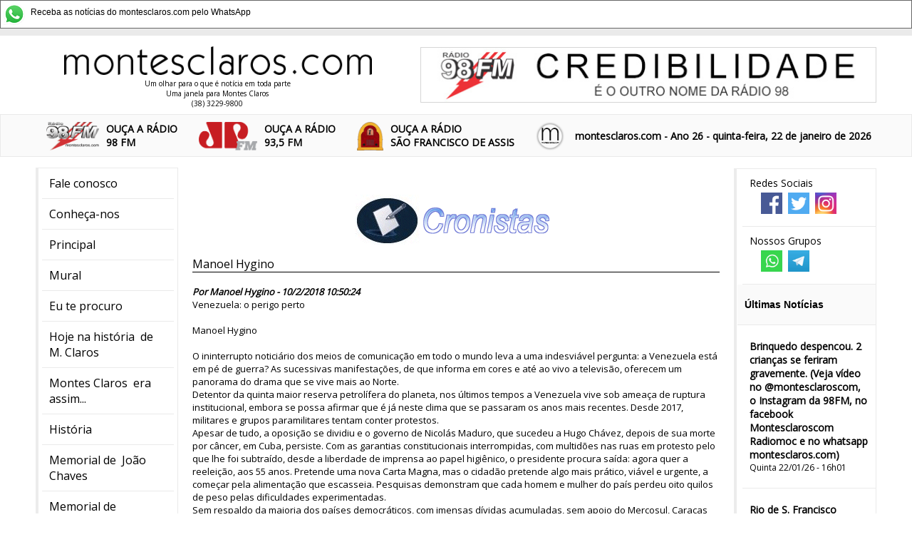

--- FILE ---
content_type: text/html
request_url: http://radiomoc.com.br/mural/cronistas.asp?cronista=%20Manoel%20Hygino
body_size: 83695
content:
<html>
<script type="text/JavaScript">
<!--
function MM_jumpMenu(targ,selObj,restore){ //v3.0
  eval(targ+".location='"+selObj.options[selObj.selectedIndex].value+"'");
  if (restore) selObj.selectedIndex=0;
}
//-->
</script>

<html>
<head>

<title>montesclaros.com - Um olhar de Montes Claros para o que &eacute; not&iacute;cia 
em toda parte</title>
 

 
<meta name="viewport" content="initial-scale=1,user-scalable=no,width=device-width">
<link href="/css/estilo.css?v16" rel="stylesheet" /> 
 


<link rel="shortcut icon" href="favicon.ico">

<meta property="og:title" content="montesclaros.com - Um olhar para o que é notícia em toda parte " />
<meta property="og:description" content="Clique para ver mais notícias" />
<meta property="og:image" content="https://montesclaros.com/img/fotos/logo.jpg" />

 
<meta name="verify-v1" content="QvZ3tMQaUQHeVr8yaZyUmEnzkaOZ6xArkI8Jk0QhDS4=" />
<!-- link href="/css/estilo.css?v2" media="all" rel="stylesheet" type="text/css" / -->
<meta http-equiv="Content-Type" content="text/html; charset=iso-8859-1">
<!-- Google tag (gtag.js) -->
<script async src="https://www.googletagmanager.com/gtag/js?id=G-VM9QDEJDMZ"></script>
<script>
  window.dataLayer = window.dataLayer || [];
  function gtag(){dataLayer.push(arguments);}
  gtag('js', new Date());

  gtag('config', 'G-VM9QDEJDMZ');
</script>

<link href="https://fonts.googleapis.com/css?family=Open+Sans" rel="stylesheet">
<link rel="stylesheet" href="https://use.fontawesome.com/releases/v5.8.1/css/all.css" integrity="sha384-50oBUHEmvpQ+1lW4y57PTFmhCaXp0ML5d60M1M7uH2+nqUivzIebhndOJK28anvf" crossorigin="anonymous">
<script src="/js/jquery-min.js"></script>
    <script>
      
        $(document).ready(function () {

         
         troca_banner();
            $(".noticia_mais").click(function () {

                $(this).parent().css("max-height","3000px");
                $(this).fadeOut("slow");
                $.ajax({
                    url: "https://montesclaros.com/counter_add.asp?id=" + $(this).attr("idnoticia")
                     
                }) ;
            });

            $("#noticiasMais_mais").click(function () {

                $(".noticiasMais li").show("slow");
                $("#noticiasMais_mais").hide("slow");
            });

            $("#topo_botaoMenu").click(function () {
                $(this).toggleClass("open");
                if ($(this).hasClass("open") == true) {
                    $(".menu").css({ left: 0 });
                } else {
                    $(".menu").css({ left: -300 });
                }
            });
        });
    </script>
 
    <script language="JavaScript">
        var cont=0
        var url_banner = new Array();
        var url_link = new Array();
        var tempo_banner = new Array();
        url_banner[1]='37.jpg';url_link[1]='';tempo_banner[1]='10';url_banner[2]='44.png';url_link[2]='';tempo_banner[2]='11';
        function troca_banner(){

        var arr=url_banner.length;

        cont++;
        if(cont==arr)(cont=1);
        url_do_banner=url_banner[cont];
        url_do_link=url_link[cont];


        banner_rotativo_javascript(url_do_banner,url_do_link);
        setTimeout(function(){troca_banner()  }, parseInt(tempo_banner[cont])*1000);
 
        }
        function banner_rotativo_javascript(url_imagem, url_link) {
  
          document.getElementById('banner_rotativo').innerHTML = "<a href='" + url_link + "'><img src='/banners/" + url_imagem + "' ></a>"
                        
        }
       
</script>
<!-- script async src="//pagead2.googlesyndication.com/pagead/js/adsbygoogle.js"></!-->
 


</head>

<body bgcolor="#FFFFFF" >
<div  class="aviso_whatsapp" style="  display:block;"><a href="https://whatsapp.com/channel/0029VaCgJ9wE50UZxSiD5L0w" target="_blank"><img src="/whatsapp.png" border="0" style="
    max-width: 30px;
    float: left;
    margin-right: 4px;
  
    /* margin-top: -5px; */
"> 
          <span style="
    font-size: 12px;
    font-family: Arial;
    line-height: 25px;
    margin-left: 4px;
">Receba as notícias do montesclaros.com
    pelo WhatsApp</span></a> 
         </div>
    <header class="topo_segura">
        

        <div class="topo_superior">
             <a href="/">
            <div class="topo_logo"><img src="/imagens19/logo.png" />
                <div class="topo_subtitulo">Um olhar para o que é notícia em toda parte<br />
Uma janela para Montes Claros <br />
(38) 3229-9800</div>
            </div>
                 </a>

            <div class="topo_banner" id="banner_rotativo"><img src="" /></div>
 
             
        </div>

        <div class="topo_barra_segura"> 
            <div class="topo_barra">
                <div id="topo_botaoMenu">  
                    <span></span>
                    <span></span>
                    <span></span>
                </div>
                <div class="topo_radio" style="float:left">
                    <a style="font-weight: bold;" class="frase" href="/aovivo/stream98.asp" ><img src="/imagens19/logo_98.png" /><div>OUÇA A RÁDIO <br />  98 FM</div></a>
                </div>
                  <div class="topo_radio" style="float:left">
                    <a style="font-weight: bold;" class="frase" href="http://montesclaros.com/aovivo/stream93.asp"  ><img src="/imagens19/logo_93.png" /><div>OUÇA A RÁDIO <br />  93,5 FM</div></a>
                </div>
                
                  <div class="topo_radio" style="float:left">
                    <a style="font-weight: bold;" class="frase" href="/aovivo/streamsf.asp" ><img src="/imagens19/logo_sf.png" /><div>OUÇA A RÁDIO<br />SÃO FRANCISCO DE ASSIS</div></a>
                </div>
                    <div class=" topo_radio topo_radio_moc" style="float:left">
                     <img src="/imagens19/logo_moc.png" /> 
                </div>
  
                  <div class="topo_ano">
                   montesclaros.com - Ano 26 - quinta-feira, 22 de janeiro de 2026
                </div>
            </div>
            </div>

       
    </header>
    <div class="corpo">
        <nav class="menu">
           <ul>
                 <li><a href="/98/faleconosco.asp">Fale conosco</a></li>
             <li><a href="/98/default.asp">Conhe&ccedil;a-nos</a></li>
            <li><a href="/default.asp">Principal</a></li>
            <li><a href="/mural">Mural</a></li>
            <li><a href="/procuro">Eu te procuro</a></li>
            <li><a href="/mural/cronistas.asp?data=S&cronista=Efemérides%20-%20Nelson%20Vianna">Hoje 
              na história 
              &nbsp;de M. Claros</a></li>
            <li><a href="/era/">Montes Claros  
              &nbsp;era assim...</a></li>
            <li><a href="/historia.asp">História</a></li>
            <li><a href="/joaochaves/" target="_blank">Memorial de 
              &nbsp;João Chaves </a></li>
            <li><a href="/memorial">Memorial de<br>
              &nbsp;Fialho Pacheco </a></li>
            <li><a href="/reportagens">Reportagens</a></li>
           

            <li><a href="/maillist.asp">Not&iacute;cias por e-mail</a></li>
            
            <li>&nbsp;</li> 
            

            <li  class="menu_titulo"  > <img src="/imagens19/logo_98.png" /><br /> Rádio Montes Claros 98FM </li>
            <li><a href="/98/faleanuncie.asp?radio=98">Anuncie na 98FM</a></li>
            <li><a style="font-weight: bold;" class="frase" href="/aovivo/stream98.asp"  >Ou&ccedil;a a 98FM </a></li>
            <li><a href="/98/default.asp">Conhe&ccedil;a a 98FM</a></li>
            <li><a href="/musica/default.asp?radio=98" >Pe&ccedil;a sua m&uacute;sica</a></li>
            <li><a href="/98/faleconosco.asp?radio=98">Fale com a R&aacute;dio</a></li>
            <li><a href="/98/falereporter.asp?radio=98">Seja rep&oacute;rter 
              da 98FM</a></li>

            <li>&nbsp;</li>
    
             <li class="menu_titulo"> <img src="/imagens19/logo_93.png" /><br /> Rádio Jovem Pan 93,5FM</li>
             <li><a href="/98/faleanuncie.asp?radio=93">Anuncie na 93,5FM </a></li>
            <li><a style="font-weight: bold;" class="frase" href="http://montesclaros.com/aovivo/stream93.asp" >Ou&ccedil;a a 93,5FM</a></li>
            <li><a href="/musica/default.asp?radio=93" target="_blank">Pe&ccedil;a   sua m&uacute;sica</a></li>
            <li><a href="/98/faleconosco.asp?radio=93">Fale com a R&aacute;dio</a></li>
            <li><a href="/98/falereporter.asp?radio=93">Seja rep&oacute;rter da 93,5FM</a> </li>
            <li><a href="/98/falepublicidade.asp?radio=93">Publicidade</a></li>
               <li>&nbsp;</li>
     
             <li class="menu_titulo"> <img src="/imagens19/logo_sf.png" /><br /> Rádio São Francisco de Assis</li>
             <li><a href="/98/faleanuncie.asp?radio=sf">Anuncie na Rádio São Francisco de Assis </a></li>
            <li><a style="font-weight: bold;" class="frase" href="http://montesclaros.com/aovivo/streamsf.asp" >Ou&ccedil;a a Rádio São Francisco de Assis</a></li>
                <li><a href="/musica/default.asp?radio=sf" target="_blank">Pe&ccedil;a   sua m&uacute;sica</a></li>
             <li><a href="/98/faleconosco.asp?radio=sf">Fale com a R&aacute;dio</a></li>
            <li><a href="/98/falereporter.asp?radio=sf">Seja rep&oacute;rter da Rádio São Francisco de Assis</a> </li>
            <li><a href="/98/falepublicidade.asp?radio=sf">Publicidade</a></li>
            <li>&nbsp;</li>
            <li>  <a href="reportagens/lourdes.asp">
                     <img src="/lula.jpg"     style="width: 100%;"/><br />
                     A história de Lourdes,
a montes-clarense
que se casou com Lula

 
                 </a></li>
            <li>&nbsp;</li>

            <li class="menu_titulo">Colunistas</li>
             
          <li class='mnc'><a href='/mural/cronistas.asp?cronista= Avay Miranda'> Avay Miranda</a></li>
<li class='mnc'><a href='/mural/cronistas.asp?cronista= Iara Tribuzi'> Iara Tribuzi</a></li>
<li class='mnc'><a href='/mural/cronistas.asp?cronista= Iara Tribuzzi'> Iara Tribuzzi</a></li>
<li class='mnc'><a href='/mural/cronistas.asp?cronista= Ivana Ferrante Rebello'> Ivana Ferrante Rebello</a></li>
<li class='mnc'><a href='/mural/cronistas.asp?cronista= José Ponciano Neto '> José Ponciano Neto </a></li>
<li class='mnc'><a href='/mural/cronistas.asp?cronista= Manoel Hygino'> Manoel Hygino</a></li>
<li class='mnc'><a href='/mural/cronistas.asp?cronista=Afonso Cláudio '>Afonso Cláudio </a></li>
<li class='mnc'><a href='/mural/cronistas.asp?cronista=Alberto Sena'>Alberto Sena</a></li>
<li class='mnc'><a href='/mural/cronistas.asp?cronista=Augusto Vieira'>Augusto Vieira</a></li>
<li class='mnc'><a href='/mural/cronistas.asp?cronista=Avay Miranda'>Avay Miranda</a></li>
<li class='mnc'><a href='/mural/cronistas.asp?cronista=Carmen Netto'>Carmen Netto</a></li>
<li class='mnc'><a href='/mural/cronistas.asp?cronista=Dário Cotrim'>Dário Cotrim</a></li>
<li class='mnc'><a href='/mural/cronistas.asp?cronista=Dário Teixeira Cotrim'>Dário Teixeira Cotrim</a></li>
<li class='mnc'><a href='/mural/cronistas.asp?cronista=Davidson Caldeira'>Davidson Caldeira</a></li>
<li class='mnc'><a href='/mural/cronistas.asp?cronista=Edes Barbosa'>Edes Barbosa</a></li>
<li class='mnc'><a href='/mural/cronistas.asp?cronista=Efemérides - Nelson Vianna'>Efemérides - Nelson Vianna</a></li>
<li class='mnc'><a href='/mural/cronistas.asp?cronista=Enoque Alves '>Enoque Alves </a></li>
<li class='mnc'><a href='/mural/cronistas.asp?cronista=Flavio Pinto'>Flavio Pinto</a></li>
<li class='mnc'><a href='/mural/cronistas.asp?cronista=Genival Tourinho'>Genival Tourinho</a></li>
<li class='mnc'><a href='/mural/cronistas.asp?cronista=Gustavo Mameluque'>Gustavo Mameluque</a></li>
<li class='mnc'><a href='/mural/cronistas.asp?cronista=Haroldo Lívio'>Haroldo Lívio</a></li>
<li class='mnc'><a href='/mural/cronistas.asp?cronista=Haroldo Santos'>Haroldo Santos</a></li>
<li class='mnc'><a href='/mural/cronistas.asp?cronista=Haroldo Tourinho Filho'>Haroldo Tourinho Filho</a></li>
<li class='mnc'><a href='/mural/cronistas.asp?cronista=Hoje em Dia '>Hoje em Dia </a></li>
<li class='mnc'><a href='/mural/cronistas.asp?cronista=Iara Tribuzzi'>Iara Tribuzzi</a></li>
<li class='mnc'><a href='/mural/cronistas.asp?cronista=Isaías'>Isaías</a></li>
<li class='mnc'><a href='/mural/cronistas.asp?cronista=Isaias Caldeira'>Isaias Caldeira</a></li>
<li class='mnc'><a href='/mural/cronistas.asp?cronista=Isaías Caldeira Brant'>Isaías Caldeira Brant</a></li>
<li class='mnc'><a href='/mural/cronistas.asp?cronista=Isaías Caldeira Veloso'>Isaías Caldeira Veloso</a></li>
<li class='mnc'><a href='/mural/cronistas.asp?cronista=Isaías veloso'>Isaías veloso</a></li>
<li class='mnc'><a href='/mural/cronistas.asp?cronista=Ivana Rebello'>Ivana Rebello</a></li>
<li class='mnc'><a href='/mural/cronistas.asp?cronista=João Carlos Sobreira'>João Carlos Sobreira</a></li>
<li class='mnc'><a href='/mural/cronistas.asp?cronista=Jorge Silveira'>Jorge Silveira</a></li>
<li class='mnc'><a href='/mural/cronistas.asp?cronista=José Ponciano'>José Ponciano</a></li>
<li class='mnc'><a href='/mural/cronistas.asp?cronista=José Ponciano Neto'>José Ponciano Neto</a></li>
<li class='mnc'><a href='/mural/cronistas.asp?cronista=José Prates'>José Prates</a></li>
<li class='mnc'><a href='/mural/cronistas.asp?cronista=Luiz Cunha Ortiga'>Luiz Cunha Ortiga</a></li>
<li class='mnc'><a href='/mural/cronistas.asp?cronista=Luiz de Paula'>Luiz de Paula</a></li>
<li class='mnc'><a href='/mural/cronistas.asp?cronista=Manoel Hygino'>Manoel Hygino</a></li>
<li class='mnc'><a href='/mural/cronistas.asp?cronista=Marcelo Eduardo Freitas'>Marcelo Eduardo Freitas</a></li>
<li class='mnc'><a href='/mural/cronistas.asp?cronista=Marden Carvalho'>Marden Carvalho</a></li>
<li class='mnc'><a href='/mural/cronistas.asp?cronista=Maria Clara Brito Rocha'>Maria Clara Brito Rocha</a></li>
<li class='mnc'><a href='/mural/cronistas.asp?cronista=Maria Luiza Silveira Teles'>Maria Luiza Silveira Teles</a></li>
<li class='mnc'><a href='/mural/cronistas.asp?cronista=Maria Ribeiro Pires'>Maria Ribeiro Pires</a></li>
<li class='mnc'><a href='/mural/cronistas.asp?cronista=Mário Genival Tourinho '>Mário Genival Tourinho </a></li>
<li class='mnc'><a href='/mural/cronistas.asp?cronista=montesclaros.com'>montesclaros.com</a></li>
<li class='mnc'><a href='/mural/cronistas.asp?cronista=Oswaldo Antunes'>Oswaldo Antunes</a></li>
<li class='mnc'><a href='/mural/cronistas.asp?cronista=Paulo Braga'>Paulo Braga</a></li>
<li class='mnc'><a href='/mural/cronistas.asp?cronista=Paulo Narciso'>Paulo Narciso</a></li>
<li class='mnc'><a href='/mural/cronistas.asp?cronista=Petronio Braz'>Petronio Braz</a></li>
<li class='mnc'><a href='/mural/cronistas.asp?cronista=Raphael Reys'>Raphael Reys</a></li>
<li class='mnc'><a href='/mural/cronistas.asp?cronista=Raquel Chaves'>Raquel Chaves</a></li>
<li class='mnc'><a href='/mural/cronistas.asp?cronista=Roberto Elísio'>Roberto Elísio</a></li>
<li class='mnc'><a href='/mural/cronistas.asp?cronista=Ruth Tupinambá'>Ruth Tupinambá</a></li>
<li class='mnc'><a href='/mural/cronistas.asp?cronista=Saulo'>Saulo</a></li>
<li class='mnc'><a href='/mural/cronistas.asp?cronista=Ucho Ribeiro'>Ucho Ribeiro</a></li>
<li class='mnc'><a href='/mural/cronistas.asp?cronista=Virginia de Paula'>Virginia de Paula</a></li>
<li class='mnc'><a href='/mural/cronistas.asp?cronista=Waldyr Senna'>Waldyr Senna</a></li>
<li class='mnc'><a href='/mural/cronistas.asp?cronista=Walter Abreu'>Walter Abreu</a></li>
<li class='mnc'><a href='/mural/cronistas.asp?cronista=Wanderlino Arruda'>Wanderlino Arruda</a></li>
<li class='mnc'><a href='/mural/cronistas.asp?cronista=Web - Chorografia'>Web - Chorografia</a></li>
<li class='mnc'><a href='/mural/cronistas.asp?cronista=Web Outros'>Web Outros</a></li>
<li class='mnc'><a href='/mural/cronistas.asp?cronista=Yvonne Silveira'>Yvonne Silveira</a></li>

            <li>&nbsp;</li>
         
            
              
           </ul>

        </nav>
        <aside class="ultimas">
           
               
            <ul>
                 <li>
                    <div class="topo_sociais">
                        <h4>Redes Sociais</h4>
                        <ul>
                            <li> <a href="https://www.facebook.com/mclaroscom/"><img src="/imagens19/icone_facebook.png?1" /></a></li>
                            <li> <a href="https://twitter.com/montesclaroscom">  <img src="/imagens19/icone_twitter.png?1" /></a></li>
                            <li> <a href="https://instagram.com/montesclaroscom"><img src="/imagens19/icone_instagram.png?1" /></a></li>
                        </ul>



                    </div> 
                     </li><li>
                     <div class="topo_sociais">
                        <h4>Nossos Grupos</h4>
                        <ul>
                            <li> <a href="https://whatsapp.com/channel/0029VaCgJ9wE50UZxSiD5L0w"><img src="/imagens19/icone_whats.png" /></a></li>
                            <li> <a href="https://t.me/montesclaroscom">  <img src="/imagens19/icone_telegram.png" /></a></li>
                            
                        </ul>



                    </div>
                </li>
                <li class="ultimas_titulo">Últimas Notícias</li>
              
                 <li><h4><a class='un' href='/noticias.asp?codigo=117306'>Brinquedo despencou. 2 crian&#231;as se feriram gravemente. (Veja v&#237;deo no @montesclaroscom, o Instagram da 98FM, no facebook Montesclaroscom Radiomoc e no whatsapp montesclaros.com)</a></h4><span>Quinta 22/01/26 - 16h01 </span><li><h4><a class='un' href='/noticias.asp?codigo=117305'>Rio de S. Francisco amea&#231;a levar os 2 cavalos ilhados em Pirapora. (Veja imagens no @montesclaroscom, o Instagram da 98FM, no facebook Montesclaroscom Radiomoc e no whatsapp montesclaros.com)</a></h4><span>Quinta 22/01/26 - 14h37 </span><li><h4><a class='un' href='/noticias.asp?codigo=117304'>Conselho Federal autoriza enfermeiros a receitarem antibi&#243;ticos. M&#233;dicos contestam</a></h4><span>Quinta 22/01/26 - 14h13 </span><li><h4><a class='un' href='/noticias.asp?codigo=117303'>Em manh&#227; chuvosa, caminh&#227;o e carro bateram, forte, perto de Jequita&#237; </a></h4><span>Quinta 22/01/26 - 11h18</span><li><h4><a class='un' href='/noticias.asp?codigo=117302'>Mulher em barbearia foi assaltada. Antes, 2 homens que chegaram de moto dispararam tiros contra outras motos nas proximidades. Fugiram para a avenida Pl&#237;nio Ribeiro  </a></h4><span>Quinta 22/01/26 - 10h12  </span><li><h4><a class='un' href='/noticias.asp?codigo=117301'>Manoel Higino: &quot;...Montes Claros era &#8212; e &#233; &#8212; a &#250;nica cidade do interior deste pa&#237;s continental a ter dois de seus filhos, a um s&#243; tempo, na Casa de Machado de Assis&quot;</a></h4><span>Quinta 22/01/26 - 8h29 </span><li><h4><a class='un' href='/noticias.asp?codigo=117299'>M. Claros ter&#225;, hoje, temperaturas entre 20 e 23 graus e a meteorologia espera mais 40 mm de chuvas nas pr&#243;ximas 24 horas. Espera 25 mm na sexta, 10 mm s&#225;bado, 2 mm domingo e 4 mm segunda. (Choveu 50 mm nos est&#250;dios da R&#225;dio 98FM entre o anoitecer de ontem e 8h desta quinta) </a></h4><span>Quinta 22/01/26 - 7h22  </span><li><h4><a class='un' href='/noticias.asp?codigo=117295'>J&#225; nesta quinta-feira, atentado na Austr&#225;lia teve 3 mortes. (Assassino fugiu em carro da prefeitura e o caso, at&#233; aqui, n&#227;o tem tra&#231;os de terrorismo, mas assusta em toda parte) </a></h4><span>Quinta 22/01/26 - 6h29</span><li><h4><a class='un' href='/noticias.asp?codigo=117297'>Garota de programa, de 25 anos, m&#227;e de 3 filhos, saiu de sua cidade para atender cliente em outra.  Sumiu das redes, a m&#227;e a procurou, e sua morte agora repercute</a></h4><span>Quinta 22/01/26 - 5h47 </span><li><h4><a class='un' href='/noticias.asp?codigo=117296'>Publicado nos Estados Unidos: governo acredita que o colapso na economia cubana resultar&#225; num governo democr&#225;tico neste ano </a></h4><span>Quarta 21/01/26 - 23h58</span><li><h4><a class='un' href='/noticias.asp?codigo=117298'>Uso de celular na tomada gerou choque que matou mo&#231;a de 15 anos </a></h4><span>Quarta 21/01/26 - 22h58 </span><li><h4><a class='un' href='/noticias.asp?codigo=117294'>Novo e grave acidente na Serra de Francisco S&#225; matou 5 pessoas, inclusive beb&#234;. Deixou 9 feridos graves e outros 34. (&#212;nibus partiu das Alagoas para Santa Catarina. Tr&#225;fego ficou fechado nos 2 sentidos, at&#233; as 6 horas de quinta-feira. Falha nos freios teria sido a causa). </a></h4><span>Quarta 21/01/26 - 22h48    </span><li><h4><a class='un' href='/noticias.asp?codigo=117300'>Jornal de BH divulga: &quot;PIB per capita de Gr&#227;o Mogol supera Montes Claros e registra percentual 9,13% acima da m&#233;dia nacional&quot;. Munic&#237;pio tem 14.032 moradores </a></h4><span>Quarta 21/01/26 - 17h55</span><li><h4><a class='un' href='/noticias.asp?codigo=117292'>Conselho Federal vai propor que 13 mil formados com notas med&#237;ocres sejam impedidos de exercer a medicina no Brasil </a></h4><span>Quarta 21/01/26 - 15h16</span><li><h4><a class='un' href='/noticias.asp?codigo=117291'>Trump afirma que apenas os EUA t&#234;m capacidade de garantir a seguran&#231;a da Groenl&#226;ndia, &quot;este peda&#231;o de gelo&quot; </a></h4><span>Quarta 21/01/26 - 12h05 </span><li><h4><a class='un' href='/noticias.asp?codigo=117293'>M. Claros: &quot;...(mulher de 48 anos) relatou que seguia para o trabalho em uma motoneta (...) quando foi interceptada por uma caminhonete Fiat Toro. (...) indiv&#237;duo encapuzado  (...) a amea&#231;ou e subtraiu...&quot;
</a></h4><span>Quarta 21/01/26 - 11h17 </span><li><h4><a class='un' href='/noticias.asp?codigo=117290'>Homens atacaram loja de celular em M. Claros. (Veja imagens no @montesclaroscom, o Instagram da 98FM, no facebook Montesclaroscom Radiomoc e no whatsapp montesclaros.com)</a></h4><span>Quarta 21/01/26 - 10h47  </span><li><h4><a class='un' href='/noticias.asp?codigo=117289'>Banco Central decretou, nesta quarta, a liquida&#231;&#227;o extrajudicial de financeira do conglomerado Master</a></h4><span>Quarta 21/01/26 - 7h57 </span><li><h4><a class='un' href='/noticias.asp?codigo=117288'>M. Claros vai seguir com temperaturas entre 20 e 24 graus at&#233; sexta-feira, com 29 mm de chuva hoje, 27 mm amanh&#227;, 28 mm sexta, 24 mm s&#225;bado e 1 mm domingo</a></h4><span>Quarta 21/01/26 - 7h34 </span><li><h4><a class='un' href='/noticias.asp?codigo=117287'>Bras&#237;lia j&#225; admite: ex-presidente Bolsonaro pode ser transferido para pris&#227;o domiciliar </a></h4><span>Quarta 21/01/26 - 7h25</span><li><h4><a class='un' href='/noticias.asp?codigo=117281'>Meia hora ap&#243;s decolar para a Su&#237;&#231;a, Air Force One, com Trump, apresenta &quot;pequeno problema&quot; e retorna &#224; base de origem. Presidente reembarcou em outro avi&#227;o, para Davos </a></h4><span>Quarta 21/01/26 - 6h29   </span><li><h4><a class='un' href='/noticias.asp?codigo=117284'>Jap&#227;o manda assassino do seu ex-primeiro-ministro &#224; pris&#227;o perp&#233;tua </a></h4><span>Quarta 21/01/26 - 5h54  </span><li><h4><a class='un' href='/noticias.asp?codigo=117285'>Mega de quinta-feira subiu para 55 milh&#245;es de reais. Ningu&#233;m acertou os n&#250;meros 06 - 29 - 33 - 38 - 53 - 56, nesta ter&#231;a</a></h4><span>Terça 20/01/26 - 21h12 </span><li><h4><a class='un' href='/noticias.asp?codigo=117280'>&quot;Bolsa bate recorde e fecha acima dos 166 mil pontos pela primeira vez. D&#243;lar sobe para R$ 5,38 em meio a tens&#245;es entre EUA e Europa&quot;</a></h4><span>Terça 20/01/26 - 19h48</span><li><h4><a class='un' href='/noticias.asp?codigo=117286'>4 das 10 rotas a&#233;reas mais turbulentas do mundo t&#234;m como destino a capital Santiago, no Chile, por cruzar os Andes </a></h4><span>Terça 20/01/26 - 19h08 </span><li><h4><a class='un' href='/noticias.asp?codigo=117282'>Mulher de 42 anos que usou &quot;caneta emagrecedora&quot; do Paraguai est&#225; internada, em estado grave, em Belo Horizonte </a></h4><span>Terça 20/01/26 - 17h36</span><li><h4><a class='un' href='/noticias.asp?codigo=117283'>Advogada hero&#237;na no inc&#234;ndio do Paran&#225;, por salvar m&#227;e e primo de 4 anos, vai prosseguir sua recupera&#231;&#227;o em casa</a></h4><span>Terça 20/01/26 - 16h43 </span><li><h4><a class='un' href='/noticias.asp?codigo=117279'>Operador de m&#225;quina, de 54 anos, morre ao ser atacado por abelhas que retroescavadeira desarranchou</a></h4><span>Terça 20/01/26 - 9h08   </span><li><h4><a class='un' href='/noticias.asp?codigo=117278'>Golpeado com faca, em M. Claros: &quot;Imagens do sistema de videomonitoramento da regi&#227;o est&#227;o sendo utilizadas para auxiliar na identifica&#231;&#227;o e pris&#227;o dos envolvidos&quot;</a></h4><span>Terça 20/01/26 - 8h52</span><li><h4><a class='un' href='/noticias.asp?codigo=117277'>&quot;...carreta (...) de animais ficou parcialmente submersa no Rio S&#227;o Francisco ap&#243;s um problema (...) na balsa, o que levou &#224; interdi&#231;&#227;o imediata...&quot; : levava 110 animais, de Montalv&#226;nia para Capit&#227;o En&#233;as </a></h4><span>Terça 20/01/26 - 7h45  </span><li><h4><a class='un' href='/noticias.asp?codigo=117276'>38 mil &#250;ltimos &quot;orelh&#245;es&quot; come&#231;am a ser removidos das cidades brasileiras </a></h4><span>Terça 20/01/26 - 7h43 </span><li><h4><a class='un' href='/noticias.asp?codigo=117275'>Para hoje e pelos pr&#243;ximos 2 dias, M. Claros - segundo a meteorologia - tem chuvas com 100% de chances: 33 mm nesta ter&#231;a, 48 mm quarta, 47 mm quinta. (Depois, 16 mm sexta, 9 mm s&#225;bado e 4 mm domingo). At&#233; sexta, a m&#225;xima temperatura dever&#225; ficar entre 24 e 25 graus, com m&#237;nimas de 20. (&#192;s 8h08m, a chuva acumulada nos est&#250;dios da 98FM, desde ontem, soma 15mm)</a></h4><span>Terça 20/01/26 - 7h07     </span><li><h4><a class='un' href='/noticias.asp?codigo=117269'>Mega desta ter&#231;a-feira vai a 50 milh&#245;es de reais </a></h4><span>Terça 20/01/26 - 6h06</span><li><h4><a class='un' href='/noticias.asp?codigo=117273'>Vinha de Chicago, e perdeu a roda ao pousar. (Veja imagens no @montesclaroscom, o Instagram da 98FM, no facebook Montesclaroscom Radiomoc e no whatsapp montesclaros.com)</a></h4><span>Segunda 19/01/26 - 23h09  </span><li><h4><a class='un' href='/noticias.asp?codigo=117272'>Elefante solto em aldeia j&#225; matou 22 pessoas, pisoteadas. (Veja v&#237;deo no @montesclaroscom, o Instagram da 98FM, no facebook Montesclaroscom Radiomoc e no whatsapp montesclaros.com)</a></h4><span>Segunda 19/01/26 - 21h54  </span><li><h4><a class='un' href='/noticias.asp?codigo=117268'>Bras&#237;lia, nesta noite de segunda-feira: oposi&#231;&#227;o no Senado alcan&#231;ou n&#250;mero suficiente para investigar o caso do Banco Master </a></h4><span>Segunda 19/01/26 - 21h02 </span><li><h4><a class='un' href='/noticias.asp?codigo=117267'>Temporal em S. Paulo deixou mais de 132 mil clientes sem luz</a></h4><span>Segunda 19/01/26 - 20h51</span><li><h4><a class='un' href='/noticias.asp?codigo=117270'>Aeroportos do Brasil transportaram quase 130 milh&#245;es de passageiros ao longo de 2025</a></h4><span>Segunda 19/01/26 - 20h49</span><li><h4><a class='un' href='/noticias.asp?codigo=117271'>&quot;FMI reduz para 1,6% previs&#227;o de crescimento do Brasil em 2026. &#211;rg&#227;o cita juros altos como motivo para desacelera&#231;&#227;o&quot;</a></h4><span>Segunda 19/01/26 - 15h25</span><li><h4><a class='un' href='/noticias.asp?codigo=117266'>&quot;...23 estados e o Distrito Federal est&#227;o sob algum tipo de alerta para chuvas intensas, tempestades ou volumes elevados de precipita&#231;&#227;o&quot;</a></h4><span>Segunda 19/01/26 - 12h28 </span><li><h4><a class='un' href='/noticias.asp?codigo=117265'>Dois homens salvam mulher da forte correnteza. (Veja v&#237;deo no @montesclaroscom, o Instagram da 98FM, no facebook Montesclaroscom Radiomoc e no whatsapp montesclaros.com)</a></h4><span>Segunda 19/01/26 - 12h11 </span><li><h4><a class='un' href='/noticias.asp?codigo=117264'>99 cursos de medicina no Brasil - quase um ter&#231;o deles -  ser&#227;o punidos, ap&#243;s receberem notas 1 e 2</a></h4><span>Segunda 19/01/26 - 11h38 </span><li><h4><a class='un' href='/noticias.asp?codigo=117263'>Levava na pochete, aos 23 anos: &quot;...91 por&#231;&#245;es de skank, 90 buchas de maconha, uma barra m&#233;dia prensada, 7 por&#231;&#245;es de haxixe, dez papelotes de coca&#237;na, 48 pinos de coca&#237;na, uma pedra bruta grande de crack e 86 pedras de crack...&quot;</a></h4><span>Segunda 19/01/26 - 10h43   </span><li><h4><a class='un' href='/noticias.asp?codigo=117262'>Pris&#227;o durante a madrugada, em M. Claros: &quot;... relatou que receberia a quantia de R$ 7.000,00 para transportar as drogas at&#233; a cidade de Juazeiro/CE...&quot;</a></h4><span>Segunda 19/01/26 - 10h41  </span><li><h4><a class='un' href='/noticias.asp?codigo=117261'>Grande susto do outro lado do mundo. (Veja v&#237;deo no @montesclaroscom, o Instagram da 98FM, no facebook Montesclaroscom Radiomoc e no whatsapp montesclaros.com)</a></h4><span>Segunda 19/01/26 - 10h24  </span><li><h4><a class='un' href='/noticias.asp?codigo=117274'>Infla&#231;&#227;o de 2026 deve ficar em 4,02%, calcula o mercado financeiro </a></h4><span>Segunda 19/01/26 - 10h05</span><li><h4><a class='un' href='/noticias.asp?codigo=117259'>Meteorologia reavalia as chuvas que devem cair na regi&#227;o de M. Claros: 20 mm nesta segunda, 39 mm na ter&#231;a, 40 mm na quarta, 34 mm na quinta, 14 mm na sexta, 7 mm s&#225;bado, 6 mm no domingo e 3 mm na segunda da semana que vem. Temperatura m&#225;xima dever&#225; recuar dos 28 graus, hoje, para 24 na ter&#231;a e quarta) </a></h4><span>Segunda 19/01/26 - 7h13  </span><li><h4><a class='un' href='/noticias.asp?codigo=117258'>Acordo entre Uni&#227;o Europeia e Mercosul agora precisa ser votado pelo parlamento de todos os pa&#237;ses envolvidos. Brasil promete acelerar o processo interno  </a></h4><span>Segunda 19/01/26 - 7h08</span><li><h4><a class='un' href='/noticias.asp?codigo=117257'>Faixa central do Brasil, incluindo Minas, deve ter chuvas da nova Zona de Converg&#234;ncia do Atl&#226;ntico Sul </a></h4><span>Segunda 19/01/26 - 6h53</span><li><h4><a class='un' href='/noticias.asp?codigo=117256'>Nesta segunda-feira, mais de 200 viagens de trem foram canceladas na Espanha, ap&#243;s acidente que matou 39 pessoas e deixou 152 feridos. (Imagens no @montesclaroscom, o Instagram da 98FM, no facebook Montesclaroscom Radiomoc e no whatsapp montesclaros.com)
</a></h4><span>Segunda 19/01/26 - 6h15   </span><li><h4><a class='un' href='/noticias.asp?codigo=117254'>Para Trump, Dinamarca falhou por 2 d&#233;cadas e n&#227;o afastou a &quot;amea&#231;a russa&quot; da Groenl&#226;ndia. &quot;Chegou a hora&quot;, ele disse </a></h4><span>Segunda 19/01/26 - 6h02</span><li><h4><a class='un' href='/noticias.asp?codigo=117260'>Inc&#234;ndio, com ferido em M. Claros, e sua poss&#237;vel causa: &quot;... havia um carregador de telefone celular conectado a uma tomada, sem estar conectado ao telefone, (...) em contato com o colch&#227;o da cama ...&quot;</a></h4><span>Segunda 19/01/26 - 5h58  </span><li><h4><a class='un' href='/noticias.asp?codigo=117255'>Portugal voltar&#225; &#224;s urnas no dia 8 de fevereiro para escolher seu presidente</a></h4><span>Domingo 18/01/26 - 21h02 </span><li><h4><a class='un' href='/noticias.asp?codigo=117253'>Meteorologia estima 110 mm de chuva em M. Claros, desta segunda a s&#225;bado: 22 mm segunda, 26 mm ter&#231;a, 27 mm quarta, 7 mm quinta, 17 mm sexta e 11 mm s&#225;bado. (M&#225;xima de 28 graus, hoje e amanh&#227;, vai recuar para 25 e 24 graus na ter&#231;a e quarta) </a></h4><span>Domingo 18/01/26 - 9h20 </span><li><h4><a class='un' href='/noticias.asp?codigo=117250'>Europa chama reuni&#227;o de emerg&#234;ncia neste domingo, contra taxa&#231;&#227;o anunciada por Trump. E diz que a medida beneficia a R&#250;ssia e a China. (Pa&#237;ses enviaram tropas &#224; Groel&#226;ndia) </a></h4><span>Domingo 18/01/26 - 6h07  </span><li><h4><a class='un' href='/noticias.asp?codigo=117246'>Durante prociss&#227;o perto de M. Claros, carro desceu de r&#233; e capotou em local de dif&#237;cil acesso. 3 pessoas ficaram feridas</a></h4><span>Domingo 18/01/26 - 0h21    </span><li><h4><a class='un' href='/noticias.asp?codigo=117240'>Com ruas mais calmas, Ir&#227; j&#225; teria registro de mais de 3 mil mortos nos protestos </a></h4><span>Sábado 17/01/26 - 22h47</span><li><h4><a class='un' href='/noticias.asp?codigo=117252'>Mega deste s&#225;bado n&#227;o teve acertadores com os n&#250;meros 10 - 13 - 55 - 56 - 59 - 60. Pr&#234;mio de ter&#231;a-feira subiu para 50 milh&#245;es de reais </a></h4><span>Sábado 17/01/26 - 21h04 </span><li><h4><a class='un' href='/noticias.asp?codigo=117251'>M&#233;dico foi preso acusado de matar a tiros colegas m&#233;dicos em S. Paulo. (Veja imagens no @montesclaroscom, o Instagram da 98FM, no facebook Montesclaroscom Radiomoc e no whatsapp montesclaros.com)
</a></h4><span>Sábado 17/01/26 - 21h03   </span><li><h4><a class='un' href='/noticias.asp?codigo=117248'>&quot;Trump quer tarifar pa&#237;ses europeus contr&#225;rios &#224; compra da Groenl&#226;ndia. Tarifa extra de 10% entraria em vigor em 1&#186; de fevereiro&quot;</a></h4><span>Sábado 17/01/26 - 18h56</span><li><h4><a class='un' href='/noticias.asp?codigo=117249'>Major da FAB, capit&#227;o dos Bombeiros e instrutor de voo morreram no acidente com helic&#243;ptero, neste s&#225;bado, no Rio de Janeiro. (Veja v&#237;deo no @montesclaroscom, o Instagram da 98FM, no facebook Montesclaroscom Radiomoc e no whatsapp montesclaros.com) </a></h4><span>Sábado 17/01/26 - 17h52  </span><li><h4><a class='un' href='/noticias.asp?codigo=117247'>18 iPhones, transportados do Paraguai para a Bahia, foram apreendidos j&#225; em M. Claros </a></h4><span>Sábado 17/01/26 - 15h36</span><li><h4><a class='un' href='/noticias.asp?codigo=117245'>Carreta com carv&#227;o vegetal pegou fogo na noite de sexta-feira: &quot;O condutor havia parado em M. Claros para pernoite quando moradores (...) perceberam fuma&#231;a saindo da carroceria e alertaram o motorista&quot;</a></h4><span>Sábado 17/01/26 - 8h12    </span><li><h4><a class='un' href='/noticias.asp?codigo=117243'>Chuvas da semana na regi&#227;o de M. Claros, previstas pela meteorologia: 1 mm domingo, 11 mm segunda, 35 mm ter&#231;a, 35 mm quarta, 13 mm quinta, 9 mm sexta, 7 mm s&#225;bado e 1 mm domingo </a></h4><span>Sábado 17/01/26 - 7h16 </span><li><h4><a class='un' href='/noticias.asp?codigo=117244'>&quot;...lamento profundamente o que ocorre com a rica Venezuela, de que guardo as melhores lembran&#231;as, embora curta minha passagem por l&#225;. Os muitos anos transcorridos me marcaram com o sinete da simpatia e quer&#234;ncia&quot;</a></h4><span>Sábado 17/01/26 - 6h53   </span><li><h4><a class='un' href='/noticias.asp?codigo=117241'>Estados Unidos emitem novo alerta aos voos na Am&#233;rica do Sul e Am&#233;rica Central. H&#225; risco de a&#231;&#245;es militares e interfer&#234;ncias no GPS</a></h4><span>Sábado 17/01/26 - 6h52 </span><li><h4><a class='un' href='/noticias.asp?codigo=117239'>Mega deste s&#225;bado &#233; de 41 milh&#245;es de reais, com apostas at&#233; as 20h</a></h4><span>Sábado 17/01/26 - 6h38</span><li><h4><a class='un' href='/noticias.asp?codigo=117237'>Tratado que cria a maior zona de livre com&#233;rcio do mundo, entre Europa e Mercosul, ser&#225; assinado hoje no Paraguai</a></h4><span>Sábado 17/01/26 - 6h19</span><li><h4><a class='un' href='/noticias.asp?codigo=117238'>Calor antecede chuvas que devem cair tamb&#233;m em Minas, trazidas pelo &quot;rio de nuvens&quot; que vem da Amaz&#244;nia </a></h4><span>Sábado 17/01/26 - 6h03 </span><li><h4><a class='un' href='/noticias.asp?codigo=117242'>Sem que as leis do sil&#234;ncio sejam obedecidas para proteger os humanos, M. Claros publica lei que pro&#237;be queima de fogos com estampidos, inclusive na zona rural </a></h4><span>Sexta 16/01/26 - 19h30  </span><li><h4><a class='un' href='/noticias.asp?codigo=117236'>&#8220;Golpe da garota de programa&#8221;: Pol&#237;cia Civil lan&#231;ou opera&#231;&#227;o em M. Claros, nesta sexta-feira </a></h4><span>Sexta 16/01/26 - 11h21  </span><li><h4><a class='un' href='/noticias.asp?codigo=117233'>Caiu na manh&#227; desta sexta-feira. (Veja v&#237;deo no @montesclaroscom, o Instagram da 98FM, no facebook Montesclaroscom Radiomoc e no whatsapp montesclaros.com)
</a></h4><span>Sexta 16/01/26 - 10h36 </span><li><h4><a class='un' href='/noticias.asp?codigo=117234'>&quot;... vasculharam a casa e encontraram aproximadamente R$ 8.500,00, que foram levados&quot;</a></h4><span>Sexta 16/01/26 - 10h11  </span><li><h4><a class='un' href='/noticias.asp?codigo=117235'>M. Claros: &quot;... passou a madrugada ingerindo bebida alco&#243;lica com um amigo (...) e, por volta das 5h, ambos decidiram cometer assaltos a postos de combust&#237;veis&quot;</a></h4><span>Sexta 16/01/26 - 10h10   </span><li><h4><a class='un' href='/noticias.asp?codigo=117226'>Chuvas, boas chuvas entre 19 e 23 de janeiro: meteorologia segue confirmando, inclusive no Norte de Minas</a></h4><span>Sexta 16/01/26 - 6h48  </span><li><h4><a class='un' href='/noticias.asp?codigo=117231'>Chuvas que a meteorologia (nesta sexta) vai confirmando para a regi&#227;o de M. Claros: 2 mm domingo, 7 mm segunda, 31 mm ter&#231;a, 47 mm quarta, 11 mm quinta, 3 mm sexta e 10 mm s&#225;bado. (Calor das tardes seguir&#225; em torno dos 30 graus, caindo para 25 na ter&#231;a-feira) </a></h4><span>Sexta 16/01/26 - 6h47 </span><li><h4><a class='un' href='/noticias.asp?codigo=117229'>Enem 2025: resultados divulgados hoje j&#225; podem ser amplamente consultados </a></h4><span>Sexta 16/01/26 - 5h59</span><li><h4><a class='un' href='/noticias.asp?codigo=117227'>Alarme soa na maior capital do Brasil e a pol&#237;cia prende... a irm&#227; do prefeito</a></h4><span>Quinta 15/01/26 - 23h57   </span><li><h4><a class='un' href='/noticias.asp?codigo=117230'>Capit&#227;o da PM &#233; morto em Salvador, na Bahia. (Veja imagens no @montesclaroscom, o Instagram da 98FM, no facebook Montesclaroscom Radiomoc e no whatsapp montesclaros.com)</a></h4><span>Quinta 15/01/26 - 23h14  </span><li><h4><a class='un' href='/noticias.asp?codigo=117228'>Trump recebeu r&#233;plica do Pr&#234;mio Nobel da Paz da l&#237;der da oposi&#231;&#227;o na Venezuela </a></h4><span>Quinta 15/01/26 - 22h50 </span>
             
                   <li><a href="/ultimas.asp?data=1">Mais 
          not&iacute;cias dos &uacute;ltimos 5 dias</a></li>
          
           <li><a href="/ultimas.asp?data=2">Mais 
          not&iacute;cias dos &uacute;ltimos 10 dias</a> </li>
          
          <li> <a href="/ultimas.asp?data=3">Mais 
          not&iacute;cias dos &uacute;ltimos 20 dias</a></li>
        
	  <li> <a href="/ultimas.asp?data=4">Mais 
          not&iacute;cias dos &uacute;ltimos 90 dias</a></li>
            </ul>
                
            
        </aside>
        <main class="conteudo"> 

 
                  <!-- INICIO -->
 
            <div align="center"> 
              <p> 
                
                <p><br>
                  
                  <script language="JavaScript" type="text/JavaScript">
<!--
 function consistencia() {
 
 if (f.de.value.length == 0) {
 	alert("O Nome deve ser preenchido.");
	f.de.focus();	
 } else if (f.mensagem.value.length == 0) {
 	alert("A mensagem deve ser preenchida.");
	f.mensagem.focus();
	
 } else if (f.cidade.value.length == 0) {
 	alert("A Cidade deve ser preenchida.");
	f.cidade.focus();
 } else {
 document.f.submit();
 }
 }
//-->
                  </SCRIPT>   
                  <img src="cronistas.gif"  style="max-width:100%">
                  
                  
              <div align="left" style="border-bottom:1px solid #000000">
                 Manoel Hygino
                </font> <i><font size="2">&nbsp;&nbsp;
                
                </font></i> </font> </div>
                 
				
                
                <a name="83093"></a> <font color="#FFFFFF"><b><font size="2" face="Arial, Helvetica, sans-serif"><i> 
                83093
               
                <br>
</i><font color="#000000"> </font></font></b></font>  
              <table  border="0" cellspacing="0" cellpadding="0" align="center">
                <tr>
                      <td><font color="#FFFFFF"><b><font size="2" face="Arial, Helvetica, sans-serif"><font color="#000000"> 
                        <i>Por 
                         Manoel Hygino
                        - 
                        10/2/2018 10:50:24
                        </i> </font></font></b></font></td>
                </tr>
                <tr>
                  <td><font face="Arial, Helvetica, sans-serif" size="2">Venezuela: o perigo perto<BR><BR>Manoel Hygino<BR><BR> O ininterrupto noticiário dos meios de comunicação em todo o mundo leva a uma indesviável pergunta: a Venezuela está em pé de guerra? As sucessivas manifestações, de que informa em cores e até ao vivo a televisão, oferecem um panorama do drama que se vive mais ao Norte.   <BR>Detentor da quinta maior reserva petrolífera do planeta, nos últimos tempos a Venezuela vive sob ameaça de ruptura institucional, embora se possa afirmar que é já neste clima que se passaram os anos mais recentes. Desde 2017, militares e grupos paramilitares tentam conter protestos. <BR> Apesar de tudo, a oposição se dividiu e o governo de Nicolás Maduro, que sucedeu a Hugo Chávez, depois de sua morte por câncer, em Cuba, persiste. Com as garantias constitucionais interrompidas, com multidões nas ruas em protesto pelo que lhe foi subtraído, desde a liberdade de imprensa ao papel higiênico, o presidente procura saída: agora quer a reeleição, aos 55 anos. Pretende uma nova Carta Magna, mas o cidadão pretende algo mais prático, viável e urgente, a começar pela alimentação que escasseia.  Pesquisas demonstram que cada homem e mulher do país perdeu oito quilos de peso pelas dificuldades experimentadas. <BR>Sem respaldo da maioria dos países democráticos, com imensas dívidas acumuladas, sem apoio do Mercosul, Caracas verdadeiramente está em um beco sem saída. O chanceler uruguaio, Rodolfo Novoa, enfatizou que o Mercosul pressiona o governo venezuelano a que mude os rumos, considerados não democráticos. O Palácio de Miraflores não conta mais com apoio continental, restrito apenas a Cuba e Guatemala, a que oferece petróleo em condições especialíssimas. <BR> Sem apoio Legislativo, contando com um arsenal poderosíssimo comprado à Rússia, em época de vacas gordas, e com a disposição governamental de contrapor-se às oposições e aos reclamos ao povo, Caracas reconhece que milhares de cidadãos escapam pelas fronteiras para sobreviver. As perspectivas são sombrias.<BR>Nós estamos na proximidade do fogo. O brasileiro Oliver Stuenkel, professor da Fundação Getúlio Vargas, dá um conselho: “O Brasil precisa se preparar para a chegada de um número cada vez maior de refugiados”, embora também tenhamos nossos problemas.<BR> Maduro, contudo, não se entregou. Convocou eleições presidenciais para 30 de abril.  E pode ganhar, porque não há, antes e acima de tudo, livre campanha.  Saiu à frente, o que já é um grande trunfo, no meio de uma sociedade sacrificada e temerosa. <BR> “Não vou falhar com vocês. Assumo a candidatura presidencial para o período 2019-2025 (“...) Serei o candidato de toda a classe operária venezuelana e continuarei sendo o presidente dos humildes”, afirmou aos trabalhadores”. Alguém acredita?<BR>Por via de dúvida, Maduro anuncia aumento de 40% do salário mínimo, das pensões e do salário do funcionalismo. É o sétimo reajuste, em um ano. Trata-se de uma tentativa para neutralizar a explosão de preços em uma economia com hiperinflação.<BR>Também tiveram elevação quase ao dobro os bônus de alimentação concedidos como “cestaticket”. Somando tudo, o venezuelano vai receber pelo menos 797.550 bolívares. No câmbio oficial, isto é em torno de R$787, 00. Dá para uma família viver bem? <BR>
                    </font></td>
                </tr>
              </table>
<br>              <hr>
            
  <p> 
    
                <a name="83085"></a> <font color="#FFFFFF"><b><font size="2" face="Arial, Helvetica, sans-serif"><i> 
                83085
               
                <br>
</i><font color="#000000"> </font></font></b></font>  
              <table  border="0" cellspacing="0" cellpadding="0" align="center">
                <tr>
                      <td><font color="#FFFFFF"><b><font size="2" face="Arial, Helvetica, sans-serif"><font color="#000000"> 
                        <i>Por 
                         Manoel Hygino
                        - 
                        8/2/2018 11:59:26
                        </i> </font></font></b></font></td>
                </tr>
                <tr>
                  <td><font face="Arial, Helvetica, sans-serif" size="2">O óbito de Fidelito<BR><BR>Manoel Hygino<BR><BR> Comentei, a título de curiosidade, como a Revolução russa de 1917, que conduziu os soviéticos ao poder, foi pouco explorada entre seus simpatizantes em todo o mundo, no Brasil inclusive, no ano findo.  No entanto, acontece o mesmo agora com Cuba de Fidel, quando mal se completaram quinze meses da morte do “comandante”, aos 90 anos, registrada em 25 de novembro de 2016.<BR> Dá para sentir o distanciamento das gerações atuais, a partir do desaparecimento, na quinta-feira, último dia 2, de Fidel Castro Diaz- Balart, em Havana, aos 68 anos. Primogênito do celebrado líder da Ilha, desde antes do presidente Batista, fez-me cansar os olhos a busca de maiores informações por jornais e televisões.  Poder-se-ia comentar com a frase latina: “Sic transit gloria mundi”.<BR>Nascido em 1º de setembro de 1949 e formado em Física na ex-União Soviética, Fidelito foi secretário executivo da Comissão de Assuntos Nucleares de Cuba, de 1983 a 1992, assessor científico do Conselho de Estado e vice-presidente da Academia de Ciências de Cuba, ao falecer. <BR>Muito pouco o que se soube, ou se divulgou. Parecido com o pai, inclusive na altura e pelo uso de barba, menino entrou, em Havana, ao lado de Fidel, em 8 de janeiro de 1959, com uniforme verde oliva, integrando a Caravana da Vitória, que percorreu o país. <BR> Do ponto de vista político, sempre foi fiel adepto da revolução, não havendo informações sobre qualquer eventual discrepância com o que houve na Ilha, desde então. Casado com Olga Smirnov, em primeiras núpcias, teve dois filhos: Fidel Antônio, de 37 anos, doutor em Ciência e Tecnologia Nuclear, e Mirta Maria, de 34, doutora em Matemática.<BR>Aliás, no enterro do líder maior, estava ao lado dos meio-irmãos- Antonio, Angel, Alexis e Alejandro, resultado de seu casamento com Dalia Soto del Valle, considerada a viúva oficial, o que evidencia que há as não oficiais. É assunto que não se deve, nem precisa, aqui ser tratado, considerando os pormenores das relações familiares, descritos ou referidos por Alina Fernandez, em suas “Memórias”.<BR>A própria Alina resulta de uma relação extraconjugal de Fidel com Natalia Revuelta e é tida como a filha rebelde, autora de um livro muito interessante para entender a ascensão de Fidel Castro às posições que assumiu na história cubana. Presentemente, Alina mora os Estados Unidos, de onde escreveu seu trabalho, altamente revelador.<BR>O comportamento da família, comentado no boca-a-boca das ruas de Havana, é uma rede de segredos, que não deve ser divulgada sob risco. Assim como Alina Fernandez, que amando Havana, prefere assistir de longe os fatos, Mirta Diaz-Balart, a mãe de Fidelito, optou por radicar-se na Espanha. Quanto ao meio utilizado para praticar o suicídio, nada encontrei nas primeiras notícias.<BR> Alina Fernandez, a irmã-biógrafa, não focaliza muito Fidelito. Apenas que o pai, Fidel, se deslumbrara, na juventude ou fora deslumbrado por Mirta-Balart, família ligada às altas rodas políticas da Ilha, tanto que um de seus tios era ministro de Governo. Há muito ainda ou desvelar, como diria Drummond.   <BR>
                    </font></td>
                </tr>
              </table>
<br>              <hr>
            
  <p> 
    
                <a name="83035"></a> <font color="#FFFFFF"><b><font size="2" face="Arial, Helvetica, sans-serif"><i> 
                83035
               
                <br>
</i><font color="#000000"> </font></font></b></font>  
              <table  border="0" cellspacing="0" cellpadding="0" align="center">
                <tr>
                      <td><font color="#FFFFFF"><b><font size="2" face="Arial, Helvetica, sans-serif"><font color="#000000"> 
                        <i>Por 
                         Manoel Hygino
                        - 
                        26/1/2018 15:11:43
                        </i> </font></font></b></font></td>
                </tr>
                <tr>
                  <td><font face="Arial, Helvetica, sans-serif" size="2">Minas e sua história<BR><BR>Manoel Hygino <BR><BR>Em circulação mais um número da revista “Memória Cult”, dirigida por Eugênio Ferraz, a quem tão belas iniciativas no campo das letras, da arte e da história se devem. Em todos os altos cargos pelos quais passou, demonstrou ele interesse pela cultura, contribuindo para divulgação do que há de mais precioso entre nós. A nova publicação, em dezembro último, é um bom exemplo.  Em país no qual há carência desse gênero de edições, “Memória Cult” ajuda a suprir a lacuna, como enfatizou Rogério Faria Tavares, meu confrade na Academia Mineira de Letras e de Ferraz no IHGMG, que dirige o BDMG Cultural.<BR> O número 23 da Cult, que saiu quando 2017 dava adeus ao calendário, mostra fielmente os altos ideais que levaram à sua criação e manutenção. Tem grande significação para Minas; para que os mineiros conheçam mais e melhor a velha província e para que os brasileiros dos demais rincões possam ver, sentir e aprofundar-se no conhecimento de um território e de uma gente única.<BR> No número em questão, aparecem colaborações valiosas de Bruno Terra Dias, de Nise Mendes Duarte e de Auro Aparecido Maria de Andrade, sobre cidades, regiões e acontecimentos que colocaram Minas Gerais em posição privilegiada em seu respectivo tempo. Além de outras matérias, há o artigo do magistrado mencionado, ex-presidente da AMAGIS e membro do Instituto Histórico e Geográfico de Minas Gerais. <BR>O meritíssimo faz uma verdadeira ode ao nosso homem do campo, que vai deixando seu rincão em busca de vida mais consentânea com o progresso, que deve ser para todos, confiantes ou esperançosos de natural beneficiário das transformações sociais por todos almejada. Daí, as observações: <BR>“Das poucas vilas e cidades iniciais ao êxodo rural determinado pelas apostas do século XX, nunca deixou de ser protagonista, embora quase calado e frequentemente ignorado, aquele que da miscigenação se fez o homem da terra, um nobre sem título. Matuto, para o vulgo como para muitos letrados, é aquele não afeito às cidades e seus equipamentos, necessidades e deslumbres, que se intimida diante das aglomerações, desprovido do que se chama de traquejo social, espírito rude, oposto às sutilezas da e civilização.<BR>Conceito ou preconceito, distinção repressiva de seu modo de ser, chamado de roceiro, jeca e outros qualificativos diminutivos de prestígio social, não se importa tanto com isso, desde que esteja em seu ambiente. O ambiente do matuto é o sertão, o amplo despovoado do sertão, quanto mais se distancia do litoral e fica imerso em terras que o desafiam e realizam.  Matuto é o sertanejo, o catrumano, o homem que vive do que produz a partir do solo, onde estiver.”.<BR>Na pauta, um extenso texto sobre Espinosa e excelente matéria de Nise Mendes Duarte, historiadora, integrante do Ministério Público, sobre o Cemitério dos Escravos de Santa Luzia. Ainda o necessário noticiário sobre o relançamento de “Princípios do Direito Internacional”, de autoria de Lafayette Rodrigues Pereira, publicação original de 1902. O registro marcou o centenário do Conselheiro, renomado jornalista, diplomata e político. O secretário de Estado da Cultura, Ângelo Oswaldo, prestigiou a iniciativa do deputado Lafaiete Andrada, apoiada pelo presidente Adalclever Lopes.     <BR>
                    </font></td>
                </tr>
              </table>
<br>              <hr>
            
  <p> 
    
                <a name="83032"></a> <font color="#FFFFFF"><b><font size="2" face="Arial, Helvetica, sans-serif"><i> 
                83032
               
                <br>
</i><font color="#000000"> </font></font></b></font>  
              <table  border="0" cellspacing="0" cellpadding="0" align="center">
                <tr>
                      <td><font color="#FFFFFF"><b><font size="2" face="Arial, Helvetica, sans-serif"><font color="#000000"> 
                        <i>Por 
                         Manoel Hygino
                        - 
                        25/1/2018 07:14:59
                        </i> </font></font></b></font></td>
                </tr>
                <tr>
                  <td><font face="Arial, Helvetica, sans-serif" size="2">O princípio de ano <BR><BR>Manoel Hygino<BR><BR>Repetiu-se a tragédia de Galdino, morto na capital nacional, há alguns anos, perto de uma parada de coletivos.  Rapazes de famílias beneficiadas por posição social atacaram o índio sem qualquer motivo, agrediram-no até perder a vida e atearam fogo ao corpo. <BR> No dia inaugural do ano 2018, no litoral de Santa Catarina, que já teve na presidência, um mineiro de Montes Claros, o índio Marcondes Namblá foi agredido a pauladas até a morte, no balneário de Penha. A vítima tinha 38 anos, era da etnia Laklâno e seguira o itinerário que os brancos civilizados indicam para tornar-se um cidadão brasileiro, digno, útil à pátria. <BR>Professor formado pela Universidade Federal de Santa Catarina, chegou a ser transportado a um hospital, mas “não resistiu”, com dizem os repórteres de televisão e rádio. Uma câmera de monitoramento, que documenta fatos mas não os evita, filmou o episódio. A agressão foi praticada por um homem, acompanhado de um cachorro. A Polícia Civil investiga a hipótese de crime motivado por ódio racial. <BR>Logo o Brasil, abençoado por Deus! A FUNAI e o Conselho Indigenista Missionário, CIMI, admitem que o homicídio tem a ver com intolerância. Namblá fazia parte de um grupo de 12 índios de aldeia na terra  Laklano, no município de José Boiteaux.<BR> Algumas linhas de um raro jornal que publicou a notícia esclarecem: aproxima-se um homem, portando um pedaço de madeira. Eles conversam rapidamente, quando o civilizado dá-lhe um golpe na cabeça. Não há reação. A vítima recua e volta a ser atingida, cai no chão e os ataques seguem. Ao perceber que Marcondes tenta levantar-se, ataca-o novamente. É a crônica de um homicídio de começo de ano. <BR>Pedestres encontram o índio por volta das 5h. Tinha um sangramento na cabeça e foi atendido pelo serviço de resgate do Corpo de Bombeiros. Levado a uma unidade de pronto-atendimento, em razão do estado grave,  foi encaminhado ao Hospital Marieta Kondor Bornhausen, em Itajaí.<BR> Morreu às 20h de terça-feira. O delegado Douglas Teixeira Barroco, da Polícia Civil de Piçarras, se disse chocado ao ver as imagens.  “Ele foi massacrado sem piedade. Já temos a identidade do possível agressor e esperamos encerrar a investigação a qualquer momento, inclusive para saber o motivo de um crime tão brutal”, disse. <BR> Casado e pai de cinco filhos, Marcondes ensinava a língua em sua aldeia, uma das oito da terra. Formado em licenciatura intercultural indígena da mata atlântica, estava inscrito para doutorado.<BR>De acordo com uma parceira de trabalho, Janaína Hubner, o colega era religioso e não bebia.  Saiu sozinho para ver a queima de fogos pela passagem de ano na orla, mas não retornou.<BR>Apenas mais um índio morto. Mais um registro, não fantástico, de violência e dor. A família sentirá, porque os índios aprenderam a palavra saudade. Mas também revolta.  
                    </font></td>
                </tr>
              </table>
<br>              <hr>
            
  <p> 
    
                <a name="83031"></a> <font color="#FFFFFF"><b><font size="2" face="Arial, Helvetica, sans-serif"><i> 
                83031
               
                <br>
</i><font color="#000000"> </font></font></b></font>  
              <table  border="0" cellspacing="0" cellpadding="0" align="center">
                <tr>
                      <td><font color="#FFFFFF"><b><font size="2" face="Arial, Helvetica, sans-serif"><font color="#000000"> 
                        <i>Por 
                         Manoel Hygino
                        - 
                        22/1/2018 17:17:35
                        </i> </font></font></b></font></td>
                </tr>
                <tr>
                  <td><font face="Arial, Helvetica, sans-serif" size="2">Pelos caminhos de Santiago<BR><BR>Manoel Hygino<BR><BR>Menos de um mês após o lançamento em Montes Claros, cidade natal, o jornalista Alberto Sena lançou em Belo Horizonte o seu livro de estreia, “Nos Pirineus da Alma”. Trata-se da narrativa de sua experiência ao fazer o milenar Caminho de Santiago, por duas vezes, a pé, acompanhado pela esposa Sílvia. Brincando, brincando, são 1.300 quilômetros com mochila nas costas e apoiados em cajados.<BR>Afianço: é um volume precioso, sob vários aspectos e que pode incentivar novos peregrinos à histórica e esplêndida viagem pela península ibérica. Quem não se animar à viagem, deverá recorrer a esta obra, cujo lançamento foi na Livraria Ouvidor, na rua Fernandes Tourinho, 253, aproveitando a manhã sabatina.<BR>Ivana Rabello, doutora em Literatura, professora e escritora, declarou: “Confesso que, ao cabo da leitura deste livro, escrito por Alberto Sena Batista, precisei fechar o olhos e iniciar eu própria uma caminhada interior. O que se lê – um misto de relato de viagem, um diário de peregrinação, uma narrativa de aventura – é o resultado da árdua e corajosa caminhada. Escrito em primeira pessoa, pela voz de Bento/Alberto, oferece ao leitor todo o roteiro da peregrinação do casal, confissões, confabulações, momentos de rara poesia, belas paisagens apresentadas pela letra hábil do jornalista que Alberto Sena Batista é e instantes de prosa filosófica, nos quais  um homem, desprendendo-se da pesada bagagem  do materialismo parte decididamente rumo a outras conquistas”.<BR>Itamaury Teles de Oliveira, também jornalista e escritor, da Academia Montes- Clarense de Letras e da Maçônica de Letras, afirmou: “Ao ler este relato extremamente rico em detalhes, repleto de reflexões que só o corpo extenuado pela dura jornada mística pode produzir, cheguei à conclusão de que será infrutífera a busca por explicações tangíveis no campo da racionalidade humana. Não há, evidentemente, qualquer relação de causa/efeito a justificar algo que transcende a nossa capacidade de entendimento. A resposta está muito além do além...”. <BR>Há pessoas que fazem de conta que cumprem o itinerário, como Paulo Coelho, mas pegam ônibus, táxi, van etc. Para Alberto Sena, Prêmio Esso de Reportagem, deve-se levar apenas o essencial; roupa do corpo, uma muda, três camisas, cuecas, dois pares de meia, um ponche com artigos de higiene, além de queijo e outras coisinhas. “A gente aprende que não precisa de tanta coisa para viver bem”. <BR>O escritor pondera: “Olha, para dizer a verdade, eu fui como uma espécie de cano de PVC vazio. A torrente de água dentro dele veio do alto. Numa época de convulsão social como a que vivemos, quando o ódio, o rancor, a mágoa, a inveja e os demais sentimentos negativos imperam, “Nos Pirineus Da Alma” irradia o Amor, as boas relações humanas, a energia positiva do Caminho, a magia, o magnetismo e o misticismo também. Afinal, convivemos com gente de várias partes do mundo e nos demos muito bem. A Humanidade e o Brasil principalmente, estão precisando, urgentemente, de resgatar os valores verdadeiros, que põem em pé, dignamente, os homens e as mulheres. Caso contrário, o Brasil e a Humanidade como um todo caminharão célere rumo ao fim”. 
                    </font></td>
                </tr>
              </table>
<br>              <hr>
            
  <p> 
    
                <a name="83022"></a> <font color="#FFFFFF"><b><font size="2" face="Arial, Helvetica, sans-serif"><i> 
                83022
               
                <br>
</i><font color="#000000"> </font></font></b></font>  
              <table  border="0" cellspacing="0" cellpadding="0" align="center">
                <tr>
                      <td><font color="#FFFFFF"><b><font size="2" face="Arial, Helvetica, sans-serif"><font color="#000000"> 
                        <i>Por 
                         Manoel Hygino
                        - 
                        15/1/2018 14:46:20
                        </i> </font></font></b></font></td>
                </tr>
                <tr>
                  <td><font face="Arial, Helvetica, sans-serif" size="2">A tragédia da BR-251<BR><BR>Manoel Hygino<BR><BR>O grave- gravíssimo- acidente na manhã do último sábado, dia 13  por sinal, foi mais- muito mais- do que mero desastre rodoviário. O número de mortos e feridos equivaleria ao de vítimas dos atentados perpetrados no Oriente Médio pelos fanáticos religiosos e políticos que anualmente deixam saldos de dolorosas memórias.<BR>O tópico inicial da imprensa escrita, o lead, dá a síntese da tragédia: caminhão desgovernado invade a contramão, provoca choques entre cinco veículos e causa pelo menos 13 mortos e 29 feridos. Local: BR 251, Norte de Minas, próximo à histórica Grão Mogol, rodovia das mais intensas em tráfego de carga pesada, segundo o jornalista Luiz Ribeiro. <BR>A Delegacia Regional da Polícia Rodoviária Federal expediu nota confirmando os dados e a dinâmica do acidente, que começou quando carreta, com um carro na carroceria, viajando de Salinas/Montes Claros, perto do Km 413, invadiu a faixa contrária, em uma reta, e desencadeou a sucessão fatal. <BR>De quem é a culpa? A pergunta surge naturalmente, mas a resposta exige cuidados especiais. No trecho extenso de estrada que liga a rede rodoviária nacional, a muitas vezes fatídica Rio-Bahia, a BR-116, dezenas e dezenas de pessoas ficaram mutiladas para sempre. Ou simplesmente perderam a vida. <BR>Poderia a tragédia ser evitada?<BR> Evidentemente, sim. Já havia sinalização, e o perigo era ali mesmo, não morava ao lado. É uma longa região, percorrida por cargas transportadas para o Nordeste ou passageiros que descem o mapa para o Sul e Sudeste, ou por nordestinos que vão matar saudades, na terra natal.<BR> Quem acompanha os fatos, através de qualquer meio de comunicação, sabe perfeitamente que não é o primeiro, nem será o último acidente com muitas vítimas naqueles rincões. A máquina de fazê-las funciona sistematicamente e é frequente a falta de consciência dos que dirigem por aqueles pedaços do Brasil, é uma das causas maiores, senão a maior. O Estado, como poder público, aparentemente  fizera o que devia, ao que se depreende da descrição. <BR>O atendimento ás vítimas é demorado, sobretudo pelas longas distâncias. A rede hospitalar não está preparada à suficiência para tragédias dessa grandeza, e consequências. A sucessão de choques, o capotamento, o tombamento e o incêndio dos veículos, de mais de um estado, demonstraram que toda precaução é pequena em tais lugares e circunstâncias.<BR>Os hospitais locais, com ênfase a Santa Casa de Montes Claros, a cidade de maior importância do Norte, fizeram o possível, com os meios disponíveis, no sábado quente já pela manhã.  O SAMU foi chamado à emergência e helicóptero da Polícia Militar participou do salvamento neste tipo de trabalho, em local remoto, esforçando-se ao máximo em benefício do próximo. No entanto, o resgate da vida não está  disponível muito perto.  Tudo se transforma, enfim, num doloroso e imprevisível episódio.<BR>Mais mortos ali do que no já histórico rompimento da barragem do Fundão, a partir do distrito de Bento Rodrigues, em mariana, há mais de dois anos. As estatísticas de acidentes são insaciáveis. E o Brasil ostenta o nono lugar no conjunto mundial de acidentes no gênero.  
                    </font></td>
                </tr>
              </table>
<br>              <hr>
            
  <p> 
    
    <br>
    <br>
    
</div>
<table width="323" border="0" align="center" cellpadding="0" cellspacing="0">
  <tr>
    <td><font size="2" face="Arial, Helvetica, sans-serif"><strong>Selecione o 
      Cronista abaixo:</strong></font></td>
  </tr>
  <tr> 
    <td height="2" bgcolor="#000000"></td>
  </tr>
  
  <tr> 
    <td><font face="Arial" size="2"><a href="cronistas.asp?cronista= Avay Miranda"> 
      <img src="icone.gif" width="14" height="17" border="0"> 
       Avay Miranda
      </a></font></td>
  </tr>
  
  <tr> 
    <td><font face="Arial" size="2"><a href="cronistas.asp?cronista= Iara Tribuzi"> 
      <img src="icone.gif" width="14" height="17" border="0"> 
       Iara Tribuzi
      </a></font></td>
  </tr>
  
  <tr> 
    <td><font face="Arial" size="2"><a href="cronistas.asp?cronista= Iara Tribuzzi"> 
      <img src="icone.gif" width="14" height="17" border="0"> 
       Iara Tribuzzi
      </a></font></td>
  </tr>
  
  <tr> 
    <td><font face="Arial" size="2"><a href="cronistas.asp?cronista= Ivana Ferrante Rebello"> 
      <img src="icone.gif" width="14" height="17" border="0"> 
       Ivana Ferrante Rebello
      </a></font></td>
  </tr>
  
  <tr> 
    <td><font face="Arial" size="2"><a href="cronistas.asp?cronista= José Ponciano Neto "> 
      <img src="icone.gif" width="14" height="17" border="0"> 
       José Ponciano Neto 
      </a></font></td>
  </tr>
  
  <tr> 
    <td><font face="Arial" size="2"><a href="cronistas.asp?cronista= Manoel Hygino"> 
      <img src="icone.gif" width="14" height="17" border="0"> 
       Manoel Hygino
      </a></font></td>
  </tr>
  
  <tr> 
    <td><font face="Arial" size="2"><a href="cronistas.asp?cronista=Afonso Cláudio "> 
      <img src="icone.gif" width="14" height="17" border="0"> 
      Afonso Cláudio 
      </a></font></td>
  </tr>
  
  <tr> 
    <td><font face="Arial" size="2"><a href="cronistas.asp?cronista=Alberto Sena"> 
      <img src="icone.gif" width="14" height="17" border="0"> 
      Alberto Sena
      </a></font></td>
  </tr>
  
  <tr> 
    <td><font face="Arial" size="2"><a href="cronistas.asp?cronista=Augusto Vieira"> 
      <img src="icone.gif" width="14" height="17" border="0"> 
      Augusto Vieira
      </a></font></td>
  </tr>
  
  <tr> 
    <td><font face="Arial" size="2"><a href="cronistas.asp?cronista=Avay Miranda"> 
      <img src="icone.gif" width="14" height="17" border="0"> 
      Avay Miranda
      </a></font></td>
  </tr>
  
  <tr> 
    <td><font face="Arial" size="2"><a href="cronistas.asp?cronista=Carmen Netto"> 
      <img src="icone.gif" width="14" height="17" border="0"> 
      Carmen Netto
      </a></font></td>
  </tr>
  
  <tr> 
    <td><font face="Arial" size="2"><a href="cronistas.asp?cronista=Dário Cotrim"> 
      <img src="icone.gif" width="14" height="17" border="0"> 
      Dário Cotrim
      </a></font></td>
  </tr>
  
  <tr> 
    <td><font face="Arial" size="2"><a href="cronistas.asp?cronista=Dário Teixeira Cotrim"> 
      <img src="icone.gif" width="14" height="17" border="0"> 
      Dário Teixeira Cotrim
      </a></font></td>
  </tr>
  
  <tr> 
    <td><font face="Arial" size="2"><a href="cronistas.asp?cronista=Davidson Caldeira"> 
      <img src="icone.gif" width="14" height="17" border="0"> 
      Davidson Caldeira
      </a></font></td>
  </tr>
  
  <tr> 
    <td><font face="Arial" size="2"><a href="cronistas.asp?cronista=Edes Barbosa"> 
      <img src="icone.gif" width="14" height="17" border="0"> 
      Edes Barbosa
      </a></font></td>
  </tr>
  
  <tr> 
    <td><font face="Arial" size="2"><a href="cronistas.asp?cronista=Efemérides - Nelson Vianna"> 
      <img src="icone.gif" width="14" height="17" border="0"> 
      Efemérides - Nelson Vianna
      </a></font></td>
  </tr>
  
  <tr> 
    <td><font face="Arial" size="2"><a href="cronistas.asp?cronista=Enoque Alves "> 
      <img src="icone.gif" width="14" height="17" border="0"> 
      Enoque Alves 
      </a></font></td>
  </tr>
  
  <tr> 
    <td><font face="Arial" size="2"><a href="cronistas.asp?cronista=Flavio Pinto"> 
      <img src="icone.gif" width="14" height="17" border="0"> 
      Flavio Pinto
      </a></font></td>
  </tr>
  
  <tr> 
    <td><font face="Arial" size="2"><a href="cronistas.asp?cronista=Genival Tourinho"> 
      <img src="icone.gif" width="14" height="17" border="0"> 
      Genival Tourinho
      </a></font></td>
  </tr>
  
  <tr> 
    <td><font face="Arial" size="2"><a href="cronistas.asp?cronista=Gustavo Mameluque"> 
      <img src="icone.gif" width="14" height="17" border="0"> 
      Gustavo Mameluque
      </a></font></td>
  </tr>
  
  <tr> 
    <td><font face="Arial" size="2"><a href="cronistas.asp?cronista=Haroldo Lívio"> 
      <img src="icone.gif" width="14" height="17" border="0"> 
      Haroldo Lívio
      </a></font></td>
  </tr>
  
  <tr> 
    <td><font face="Arial" size="2"><a href="cronistas.asp?cronista=Haroldo Santos"> 
      <img src="icone.gif" width="14" height="17" border="0"> 
      Haroldo Santos
      </a></font></td>
  </tr>
  
  <tr> 
    <td><font face="Arial" size="2"><a href="cronistas.asp?cronista=Haroldo Tourinho Filho"> 
      <img src="icone.gif" width="14" height="17" border="0"> 
      Haroldo Tourinho Filho
      </a></font></td>
  </tr>
  
  <tr> 
    <td><font face="Arial" size="2"><a href="cronistas.asp?cronista=Hoje em Dia "> 
      <img src="icone.gif" width="14" height="17" border="0"> 
      Hoje em Dia 
      </a></font></td>
  </tr>
  
  <tr> 
    <td><font face="Arial" size="2"><a href="cronistas.asp?cronista=Iara Tribuzzi"> 
      <img src="icone.gif" width="14" height="17" border="0"> 
      Iara Tribuzzi
      </a></font></td>
  </tr>
  
  <tr> 
    <td><font face="Arial" size="2"><a href="cronistas.asp?cronista=Isaías"> 
      <img src="icone.gif" width="14" height="17" border="0"> 
      Isaías
      </a></font></td>
  </tr>
  
  <tr> 
    <td><font face="Arial" size="2"><a href="cronistas.asp?cronista=Isaias Caldeira"> 
      <img src="icone.gif" width="14" height="17" border="0"> 
      Isaias Caldeira
      </a></font></td>
  </tr>
  
  <tr> 
    <td><font face="Arial" size="2"><a href="cronistas.asp?cronista=Isaías Caldeira Brant"> 
      <img src="icone.gif" width="14" height="17" border="0"> 
      Isaías Caldeira Brant
      </a></font></td>
  </tr>
  
  <tr> 
    <td><font face="Arial" size="2"><a href="cronistas.asp?cronista=Isaías Caldeira Veloso"> 
      <img src="icone.gif" width="14" height="17" border="0"> 
      Isaías Caldeira Veloso
      </a></font></td>
  </tr>
  
  <tr> 
    <td><font face="Arial" size="2"><a href="cronistas.asp?cronista=Isaías veloso"> 
      <img src="icone.gif" width="14" height="17" border="0"> 
      Isaías veloso
      </a></font></td>
  </tr>
  
  <tr> 
    <td><font face="Arial" size="2"><a href="cronistas.asp?cronista=Ivana Rebello"> 
      <img src="icone.gif" width="14" height="17" border="0"> 
      Ivana Rebello
      </a></font></td>
  </tr>
  
  <tr> 
    <td><font face="Arial" size="2"><a href="cronistas.asp?cronista=João Carlos Sobreira"> 
      <img src="icone.gif" width="14" height="17" border="0"> 
      João Carlos Sobreira
      </a></font></td>
  </tr>
  
  <tr> 
    <td><font face="Arial" size="2"><a href="cronistas.asp?cronista=Jorge Silveira"> 
      <img src="icone.gif" width="14" height="17" border="0"> 
      Jorge Silveira
      </a></font></td>
  </tr>
  
  <tr> 
    <td><font face="Arial" size="2"><a href="cronistas.asp?cronista=José Ponciano"> 
      <img src="icone.gif" width="14" height="17" border="0"> 
      José Ponciano
      </a></font></td>
  </tr>
  
  <tr> 
    <td><font face="Arial" size="2"><a href="cronistas.asp?cronista=José Ponciano Neto"> 
      <img src="icone.gif" width="14" height="17" border="0"> 
      José Ponciano Neto
      </a></font></td>
  </tr>
  
  <tr> 
    <td><font face="Arial" size="2"><a href="cronistas.asp?cronista=José Prates"> 
      <img src="icone.gif" width="14" height="17" border="0"> 
      José Prates
      </a></font></td>
  </tr>
  
  <tr> 
    <td><font face="Arial" size="2"><a href="cronistas.asp?cronista=Luiz Cunha Ortiga"> 
      <img src="icone.gif" width="14" height="17" border="0"> 
      Luiz Cunha Ortiga
      </a></font></td>
  </tr>
  
  <tr> 
    <td><font face="Arial" size="2"><a href="cronistas.asp?cronista=Luiz de Paula"> 
      <img src="icone.gif" width="14" height="17" border="0"> 
      Luiz de Paula
      </a></font></td>
  </tr>
  
  <tr> 
    <td><font face="Arial" size="2"><a href="cronistas.asp?cronista=Manoel Hygino"> 
      <img src="icone.gif" width="14" height="17" border="0"> 
      Manoel Hygino
      </a></font></td>
  </tr>
  
  <tr> 
    <td><font face="Arial" size="2"><a href="cronistas.asp?cronista=Marcelo Eduardo Freitas"> 
      <img src="icone.gif" width="14" height="17" border="0"> 
      Marcelo Eduardo Freitas
      </a></font></td>
  </tr>
  
  <tr> 
    <td><font face="Arial" size="2"><a href="cronistas.asp?cronista=Marden Carvalho"> 
      <img src="icone.gif" width="14" height="17" border="0"> 
      Marden Carvalho
      </a></font></td>
  </tr>
  
  <tr> 
    <td><font face="Arial" size="2"><a href="cronistas.asp?cronista=Maria Clara Brito Rocha"> 
      <img src="icone.gif" width="14" height="17" border="0"> 
      Maria Clara Brito Rocha
      </a></font></td>
  </tr>
  
  <tr> 
    <td><font face="Arial" size="2"><a href="cronistas.asp?cronista=Maria Luiza Silveira Teles"> 
      <img src="icone.gif" width="14" height="17" border="0"> 
      Maria Luiza Silveira Teles
      </a></font></td>
  </tr>
  
  <tr> 
    <td><font face="Arial" size="2"><a href="cronistas.asp?cronista=Maria Ribeiro Pires"> 
      <img src="icone.gif" width="14" height="17" border="0"> 
      Maria Ribeiro Pires
      </a></font></td>
  </tr>
  
  <tr> 
    <td><font face="Arial" size="2"><a href="cronistas.asp?cronista=Mário Genival Tourinho "> 
      <img src="icone.gif" width="14" height="17" border="0"> 
      Mário Genival Tourinho 
      </a></font></td>
  </tr>
  
  <tr> 
    <td><font face="Arial" size="2"><a href="cronistas.asp?cronista=montesclaros.com"> 
      <img src="icone.gif" width="14" height="17" border="0"> 
      montesclaros.com
      </a></font></td>
  </tr>
  
  <tr> 
    <td><font face="Arial" size="2"><a href="cronistas.asp?cronista=Oswaldo Antunes"> 
      <img src="icone.gif" width="14" height="17" border="0"> 
      Oswaldo Antunes
      </a></font></td>
  </tr>
  
  <tr> 
    <td><font face="Arial" size="2"><a href="cronistas.asp?cronista=Paulo Braga"> 
      <img src="icone.gif" width="14" height="17" border="0"> 
      Paulo Braga
      </a></font></td>
  </tr>
  
  <tr> 
    <td><font face="Arial" size="2"><a href="cronistas.asp?cronista=Paulo Narciso"> 
      <img src="icone.gif" width="14" height="17" border="0"> 
      Paulo Narciso
      </a></font></td>
  </tr>
  
  <tr> 
    <td><font face="Arial" size="2"><a href="cronistas.asp?cronista=Petronio Braz"> 
      <img src="icone.gif" width="14" height="17" border="0"> 
      Petronio Braz
      </a></font></td>
  </tr>
  
  <tr> 
    <td><font face="Arial" size="2"><a href="cronistas.asp?cronista=Raphael Reys"> 
      <img src="icone.gif" width="14" height="17" border="0"> 
      Raphael Reys
      </a></font></td>
  </tr>
  
  <tr> 
    <td><font face="Arial" size="2"><a href="cronistas.asp?cronista=Raquel Chaves"> 
      <img src="icone.gif" width="14" height="17" border="0"> 
      Raquel Chaves
      </a></font></td>
  </tr>
  
  <tr> 
    <td><font face="Arial" size="2"><a href="cronistas.asp?cronista=Roberto Elísio"> 
      <img src="icone.gif" width="14" height="17" border="0"> 
      Roberto Elísio
      </a></font></td>
  </tr>
  
  <tr> 
    <td><font face="Arial" size="2"><a href="cronistas.asp?cronista=Ruth Tupinambá"> 
      <img src="icone.gif" width="14" height="17" border="0"> 
      Ruth Tupinambá
      </a></font></td>
  </tr>
  
  <tr> 
    <td><font face="Arial" size="2"><a href="cronistas.asp?cronista=Saulo"> 
      <img src="icone.gif" width="14" height="17" border="0"> 
      Saulo
      </a></font></td>
  </tr>
  
  <tr> 
    <td><font face="Arial" size="2"><a href="cronistas.asp?cronista=Ucho Ribeiro"> 
      <img src="icone.gif" width="14" height="17" border="0"> 
      Ucho Ribeiro
      </a></font></td>
  </tr>
  
  <tr> 
    <td><font face="Arial" size="2"><a href="cronistas.asp?cronista=Virginia de Paula"> 
      <img src="icone.gif" width="14" height="17" border="0"> 
      Virginia de Paula
      </a></font></td>
  </tr>
  
  <tr> 
    <td><font face="Arial" size="2"><a href="cronistas.asp?cronista=Waldyr Senna"> 
      <img src="icone.gif" width="14" height="17" border="0"> 
      Waldyr Senna
      </a></font></td>
  </tr>
  
  <tr> 
    <td><font face="Arial" size="2"><a href="cronistas.asp?cronista=Walter Abreu"> 
      <img src="icone.gif" width="14" height="17" border="0"> 
      Walter Abreu
      </a></font></td>
  </tr>
  
  <tr> 
    <td><font face="Arial" size="2"><a href="cronistas.asp?cronista=Wanderlino Arruda"> 
      <img src="icone.gif" width="14" height="17" border="0"> 
      Wanderlino Arruda
      </a></font></td>
  </tr>
  
  <tr> 
    <td><font face="Arial" size="2"><a href="cronistas.asp?cronista=Web - Chorografia"> 
      <img src="icone.gif" width="14" height="17" border="0"> 
      Web - Chorografia
      </a></font></td>
  </tr>
  
  <tr> 
    <td><font face="Arial" size="2"><a href="cronistas.asp?cronista=Web Outros"> 
      <img src="icone.gif" width="14" height="17" border="0"> 
      Web Outros
      </a></font></td>
  </tr>
  
  <tr> 
    <td><font face="Arial" size="2"><a href="cronistas.asp?cronista=Yvonne Silveira"> 
      <img src="icone.gif" width="14" height="17" border="0"> 
      Yvonne Silveira
      </a></font></td>
  </tr>
  
  <tr> 
    <td>&nbsp;</td>
  </tr>
</table>
              <p> 
			



 </div>
        </main>
        </div >

<footer>
 <div class="rodape">
 <div class="rodape_coluna">
     <h4>montesclaros.com</h4>
     <ul>

             <li><a href="/98/default.asp">Conhe&ccedil;a-nos</a></li>
            <li><a href="/default.asp">Principal</a></li>
            <li><a href="/mural">Mural</a></li>
            <li><a href="/procuro">Eu te procuro</a></li>
             <li><a href="/musicas/">Músicas de M. Claros</a></li>
            <li><a href="/mural/cronistas.asp?data=S&cronista=Efemérides%20-%20Nelson%20Vianna">Hoje 
              na história<br>
              &nbsp;de M. Claros</a></li>
            <li><a href="/era/">Montes Claros &nbsp;era assim...</a></li>
            <li><a href="/historia.asp">História</a></li>
            <li><a href="/joaochaves/" target="_blank">Memorial de 
              &nbsp;João Chaves </a></li>
            <li><a href="/memorial">Memorial de 
              &nbsp;Fialho Pacheco </a></li>
            <li><a href="/reportagens">Reportagens</a></li>
            <li><a href="/mural/cronistas.asp">Colunistas<font size="1"> 
              </font>Convidados</a></li>
            <li><a href="/maillist.asp">Not&iacute;cias por e-mail</a></li>
             <li><a href="/98/faleconosco.asp">Fale conosco</a></li>
             <li class="rodape_fone">(38) 3229-9800</li>
             <div class="rodape_sociais">
                 <div>Siga-nos</div>
               <a href="https://www.facebook.com/mclaroscom/"><img src="/imagens19/i_facebook.png" /></a> 
               <a href="https://twitter.com/montesclaroscom"><img src="/imagens19/i_twitter.png" /></a> 
               <a href="https://www.instagram.com/montesclaroscom/"><img src="/imagens19/i_instagram.png" /></a> 
             </div>

</ul>



 </div>
    <div class="rodape_coluna">
        <h4> Rádio Montes Claros 98 FM </h4>
            <li><a href="/fale_anuncie.asp?radio=98">Anuncie na 98 
              FM</a></li>
            <li><a href="/aovivo/stream98.asp">Ou&ccedil;a e veja a 98 FM </a></li>
            <li><a href="/98/default.asp">Conhe&ccedil;a a 98 FM</a></li>
            <li><a href="/musica/default.asp?radio=98" >Pe&ccedil;a sua m&uacute;sica</a></li>
            <li><a href="/98/faleconosco.asp">Fale com a R&aacute;dio</a></li>
            <li><a href="/98/falereporter.asp?radio=98">Seja rep&oacute;rter 
              da 98</a></li>
        <div class="rodape_sociais">
                 <div>Siga-nos</div>
                <a href="https://www.facebook.com/RadioMontesClaros/"><img src="/imagens19/i_facebook.png" /></a> 
                <a href="https://twitter.com/montesclaroscom"><img src="/imagens19/i_twitter.png" /></a> 
                <a href="https://instagram.com/radiomontesclaros98fm"><img src="/imagens19/i_instagram.png" /></a> 
             </div>

    </div>
    <div class="rodape_coluna">
        <h4>Jovem Pan Montes Claros 93,5 FM</h4>
             <li><a href="/fale_anuncie.asp?radio=93">Anuncie na 93 FM </a></li>
            <li><a href="/aovivo/stream93.asp">Ou&ccedil;a a 93 FM</a></li>
            <li><a href="/musica/default.asp?radio=93" target="_blank">Pe&ccedil;a   sua m&uacute;sica</a></li>
            <li><a href="/98/faleconosco.asp?radio=93">Fale com a R&aacute;dio</a></li>
            <li><a href="/98/falereporter.asp?radio=93">Seja rep&oacute;rter da 93</a> </li>
            <li><a href="/98/falepublicidade.asp?radio=93">Publicidade</a></li>
           <div class="rodape_sociais">
                 <div>Siga-nos</div>
                 <a href="https://www.facebook.com/radiosaofrancisco93.5fm/"><img src="/imagens19/i_facebook.png" /></a> 
                 <a href="https://twitter.com/montesclaroscom"><img src="/imagens19/i_twitter.png" /></a> 
                 <a href=" https://instagram.com/radio93.5fm"><img src="/imagens19/i_instagram.png" /></a> 
             </div>
    </div>
  </div>
</footer>
<script>
[].forEach.call(document.querySelectorAll('.adsbygoogle'), function(){
    (adsbygoogle = window.adsbygoogle || []).push({});
});
</script>
</body>
</html>

